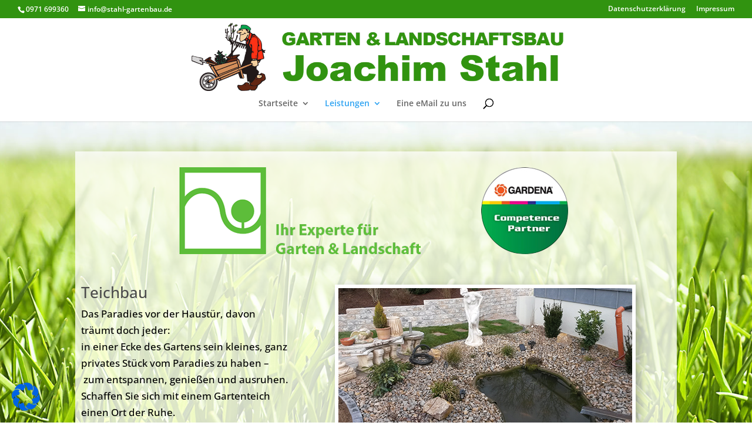

--- FILE ---
content_type: text/css
request_url: https://stahl-gartenbau.de/wp-content/et-cache/261/et-core-unified-deferred-261.min.css?ver=1734106455
body_size: 96
content:
div.et_pb_section.et_pb_section_0{background-image:url(https://stahl-gartenbau.de/wp-content/uploads/2020/02/HG_Wiese_8992674.jpg)!important}.et_pb_row_0,.et_pb_row_1{background-color:rgba(255,255,255,0.77)}.et_pb_image_0{text-align:center}.et_pb_text_0{padding-right:10px!important;padding-left:10px!important}.et_pb_image_1 .et_pb_image_wrap{border-width:6px;border-color:#ffffff;box-shadow:6px 6px 18px 0px rgba(0,0,0,0.3)}.et_pb_image_1{padding-right:10px;padding-left:10px;text-align:left;margin-left:0}@media only screen and (max-width:980px){.et_pb_image_0 .et_pb_image_wrap img,.et_pb_image_1 .et_pb_image_wrap img{width:auto}}@media only screen and (max-width:767px){.et_pb_image_0 .et_pb_image_wrap img,.et_pb_image_1 .et_pb_image_wrap img{width:auto}}

--- FILE ---
content_type: text/css
request_url: https://stahl-gartenbau.de/wp-content/uploads/gfonts_local/gfonts_local.css?ver=dee4c7baca3639fd76f75200b10ac546
body_size: 1494
content:
@font-face { font-family: "Open Sans";font-style: normal;font-weight: 300;font-display: swap;
						src: url("https://stahl-gartenbau.de/wp-content/uploads/gfonts_local/Open_Sans/Open_Sans_300.eot"); /* IE9 Compat Modes */
						src: url("https://stahl-gartenbau.de/wp-content/uploads/gfonts_local/Open_Sans/Open_Sans_300.eot?#iefix") format("embedded-opentype"), /* IE6-IE8 */
							 url("https://stahl-gartenbau.de/wp-content/uploads/gfonts_local/Open_Sans/Open_Sans_300.woff2") format("woff2"), /* Super Modern Browsers */
							 url("https://stahl-gartenbau.de/wp-content/uploads/gfonts_local/Open_Sans/Open_Sans_300.woff") format("woff"), /* Pretty Modern Browsers */
							 url("https://stahl-gartenbau.de/wp-content/uploads/gfonts_local/Open_Sans/Open_Sans_300.ttf")  format("truetype"), /* Safari, Android, iOS */
						 url("https://stahl-gartenbau.de/wp-content/uploads/gfonts_local/Open_Sans/Open_Sans_300.svg#svgFontName") format("svg"); /* Legacy iOS */ }
@font-face { font-family: "Open Sans";font-style: italic;font-weight: 300;font-display: swap;
						src: url("https://stahl-gartenbau.de/wp-content/uploads/gfonts_local/Open_Sans/Open_Sans_300italic.eot"); /* IE9 Compat Modes */
						src: url("https://stahl-gartenbau.de/wp-content/uploads/gfonts_local/Open_Sans/Open_Sans_300italic.eot?#iefix") format("embedded-opentype"), /* IE6-IE8 */
							 url("https://stahl-gartenbau.de/wp-content/uploads/gfonts_local/Open_Sans/Open_Sans_300italic.woff2") format("woff2"), /* Super Modern Browsers */
							 url("https://stahl-gartenbau.de/wp-content/uploads/gfonts_local/Open_Sans/Open_Sans_300italic.woff") format("woff"), /* Pretty Modern Browsers */
							 url("https://stahl-gartenbau.de/wp-content/uploads/gfonts_local/Open_Sans/Open_Sans_300italic.ttf")  format("truetype"), /* Safari, Android, iOS */
						 url("https://stahl-gartenbau.de/wp-content/uploads/gfonts_local/Open_Sans/Open_Sans_300italic.svg#svgFontName") format("svg"); /* Legacy iOS */ }
@font-face { font-family: "Open Sans";font-style: normal;font-weight: 500;font-display: swap;
						src: url("https://stahl-gartenbau.de/wp-content/uploads/gfonts_local/Open_Sans/Open_Sans_500.eot"); /* IE9 Compat Modes */
						src: url("https://stahl-gartenbau.de/wp-content/uploads/gfonts_local/Open_Sans/Open_Sans_500.eot?#iefix") format("embedded-opentype"), /* IE6-IE8 */
							 url("https://stahl-gartenbau.de/wp-content/uploads/gfonts_local/Open_Sans/Open_Sans_500.woff2") format("woff2"), /* Super Modern Browsers */
							 url("https://stahl-gartenbau.de/wp-content/uploads/gfonts_local/Open_Sans/Open_Sans_500.woff") format("woff"), /* Pretty Modern Browsers */
							 url("https://stahl-gartenbau.de/wp-content/uploads/gfonts_local/Open_Sans/Open_Sans_500.ttf")  format("truetype"), /* Safari, Android, iOS */
						 url("https://stahl-gartenbau.de/wp-content/uploads/gfonts_local/Open_Sans/Open_Sans_500.svg#svgFontName") format("svg"); /* Legacy iOS */ }
@font-face { font-family: "Open Sans";font-style: italic;font-weight: 500;font-display: swap;
						src: url("https://stahl-gartenbau.de/wp-content/uploads/gfonts_local/Open_Sans/Open_Sans_500italic.eot"); /* IE9 Compat Modes */
						src: url("https://stahl-gartenbau.de/wp-content/uploads/gfonts_local/Open_Sans/Open_Sans_500italic.eot?#iefix") format("embedded-opentype"), /* IE6-IE8 */
							 url("https://stahl-gartenbau.de/wp-content/uploads/gfonts_local/Open_Sans/Open_Sans_500italic.woff2") format("woff2"), /* Super Modern Browsers */
							 url("https://stahl-gartenbau.de/wp-content/uploads/gfonts_local/Open_Sans/Open_Sans_500italic.woff") format("woff"), /* Pretty Modern Browsers */
							 url("https://stahl-gartenbau.de/wp-content/uploads/gfonts_local/Open_Sans/Open_Sans_500italic.ttf")  format("truetype"), /* Safari, Android, iOS */
						 url("https://stahl-gartenbau.de/wp-content/uploads/gfonts_local/Open_Sans/Open_Sans_500italic.svg#svgFontName") format("svg"); /* Legacy iOS */ }
@font-face { font-family: "Open Sans";font-style: normal;font-weight: 600;font-display: swap;
						src: url("https://stahl-gartenbau.de/wp-content/uploads/gfonts_local/Open_Sans/Open_Sans_600.eot"); /* IE9 Compat Modes */
						src: url("https://stahl-gartenbau.de/wp-content/uploads/gfonts_local/Open_Sans/Open_Sans_600.eot?#iefix") format("embedded-opentype"), /* IE6-IE8 */
							 url("https://stahl-gartenbau.de/wp-content/uploads/gfonts_local/Open_Sans/Open_Sans_600.woff2") format("woff2"), /* Super Modern Browsers */
							 url("https://stahl-gartenbau.de/wp-content/uploads/gfonts_local/Open_Sans/Open_Sans_600.woff") format("woff"), /* Pretty Modern Browsers */
							 url("https://stahl-gartenbau.de/wp-content/uploads/gfonts_local/Open_Sans/Open_Sans_600.ttf")  format("truetype"), /* Safari, Android, iOS */
						 url("https://stahl-gartenbau.de/wp-content/uploads/gfonts_local/Open_Sans/Open_Sans_600.svg#svgFontName") format("svg"); /* Legacy iOS */ }
@font-face { font-family: "Open Sans";font-style: italic;font-weight: 600;font-display: swap;
						src: url("https://stahl-gartenbau.de/wp-content/uploads/gfonts_local/Open_Sans/Open_Sans_600italic.eot"); /* IE9 Compat Modes */
						src: url("https://stahl-gartenbau.de/wp-content/uploads/gfonts_local/Open_Sans/Open_Sans_600italic.eot?#iefix") format("embedded-opentype"), /* IE6-IE8 */
							 url("https://stahl-gartenbau.de/wp-content/uploads/gfonts_local/Open_Sans/Open_Sans_600italic.woff2") format("woff2"), /* Super Modern Browsers */
							 url("https://stahl-gartenbau.de/wp-content/uploads/gfonts_local/Open_Sans/Open_Sans_600italic.woff") format("woff"), /* Pretty Modern Browsers */
							 url("https://stahl-gartenbau.de/wp-content/uploads/gfonts_local/Open_Sans/Open_Sans_600italic.ttf")  format("truetype"), /* Safari, Android, iOS */
						 url("https://stahl-gartenbau.de/wp-content/uploads/gfonts_local/Open_Sans/Open_Sans_600italic.svg#svgFontName") format("svg"); /* Legacy iOS */ }
@font-face { font-family: "Open Sans";font-style: normal;font-weight: 700;font-display: swap;
						src: url("https://stahl-gartenbau.de/wp-content/uploads/gfonts_local/Open_Sans/Open_Sans_700.eot"); /* IE9 Compat Modes */
						src: url("https://stahl-gartenbau.de/wp-content/uploads/gfonts_local/Open_Sans/Open_Sans_700.eot?#iefix") format("embedded-opentype"), /* IE6-IE8 */
							 url("https://stahl-gartenbau.de/wp-content/uploads/gfonts_local/Open_Sans/Open_Sans_700.woff2") format("woff2"), /* Super Modern Browsers */
							 url("https://stahl-gartenbau.de/wp-content/uploads/gfonts_local/Open_Sans/Open_Sans_700.woff") format("woff"), /* Pretty Modern Browsers */
							 url("https://stahl-gartenbau.de/wp-content/uploads/gfonts_local/Open_Sans/Open_Sans_700.ttf")  format("truetype"), /* Safari, Android, iOS */
						 url("https://stahl-gartenbau.de/wp-content/uploads/gfonts_local/Open_Sans/Open_Sans_700.svg#svgFontName") format("svg"); /* Legacy iOS */ }
@font-face { font-family: "Open Sans";font-style: italic;font-weight: 700;font-display: swap;
						src: url("https://stahl-gartenbau.de/wp-content/uploads/gfonts_local/Open_Sans/Open_Sans_700italic.eot"); /* IE9 Compat Modes */
						src: url("https://stahl-gartenbau.de/wp-content/uploads/gfonts_local/Open_Sans/Open_Sans_700italic.eot?#iefix") format("embedded-opentype"), /* IE6-IE8 */
							 url("https://stahl-gartenbau.de/wp-content/uploads/gfonts_local/Open_Sans/Open_Sans_700italic.woff2") format("woff2"), /* Super Modern Browsers */
							 url("https://stahl-gartenbau.de/wp-content/uploads/gfonts_local/Open_Sans/Open_Sans_700italic.woff") format("woff"), /* Pretty Modern Browsers */
							 url("https://stahl-gartenbau.de/wp-content/uploads/gfonts_local/Open_Sans/Open_Sans_700italic.ttf")  format("truetype"), /* Safari, Android, iOS */
						 url("https://stahl-gartenbau.de/wp-content/uploads/gfonts_local/Open_Sans/Open_Sans_700italic.svg#svgFontName") format("svg"); /* Legacy iOS */ }
@font-face { font-family: "Open Sans";font-style: normal;font-weight: 800;font-display: swap;
						src: url("https://stahl-gartenbau.de/wp-content/uploads/gfonts_local/Open_Sans/Open_Sans_800.eot"); /* IE9 Compat Modes */
						src: url("https://stahl-gartenbau.de/wp-content/uploads/gfonts_local/Open_Sans/Open_Sans_800.eot?#iefix") format("embedded-opentype"), /* IE6-IE8 */
							 url("https://stahl-gartenbau.de/wp-content/uploads/gfonts_local/Open_Sans/Open_Sans_800.woff2") format("woff2"), /* Super Modern Browsers */
							 url("https://stahl-gartenbau.de/wp-content/uploads/gfonts_local/Open_Sans/Open_Sans_800.woff") format("woff"), /* Pretty Modern Browsers */
							 url("https://stahl-gartenbau.de/wp-content/uploads/gfonts_local/Open_Sans/Open_Sans_800.ttf")  format("truetype"), /* Safari, Android, iOS */
						 url("https://stahl-gartenbau.de/wp-content/uploads/gfonts_local/Open_Sans/Open_Sans_800.svg#svgFontName") format("svg"); /* Legacy iOS */ }
@font-face { font-family: "Open Sans";font-style: italic;font-weight: 800;font-display: swap;
						src: url("https://stahl-gartenbau.de/wp-content/uploads/gfonts_local/Open_Sans/Open_Sans_800italic.eot"); /* IE9 Compat Modes */
						src: url("https://stahl-gartenbau.de/wp-content/uploads/gfonts_local/Open_Sans/Open_Sans_800italic.eot?#iefix") format("embedded-opentype"), /* IE6-IE8 */
							 url("https://stahl-gartenbau.de/wp-content/uploads/gfonts_local/Open_Sans/Open_Sans_800italic.woff2") format("woff2"), /* Super Modern Browsers */
							 url("https://stahl-gartenbau.de/wp-content/uploads/gfonts_local/Open_Sans/Open_Sans_800italic.woff") format("woff"), /* Pretty Modern Browsers */
							 url("https://stahl-gartenbau.de/wp-content/uploads/gfonts_local/Open_Sans/Open_Sans_800italic.ttf")  format("truetype"), /* Safari, Android, iOS */
						 url("https://stahl-gartenbau.de/wp-content/uploads/gfonts_local/Open_Sans/Open_Sans_800italic.svg#svgFontName") format("svg"); /* Legacy iOS */ }
@font-face { font-family: "Open Sans";font-style: italic;font-weight: 400;font-display: swap;
						src: url("https://stahl-gartenbau.de/wp-content/uploads/gfonts_local/Open_Sans/Open_Sans_italic.eot"); /* IE9 Compat Modes */
						src: url("https://stahl-gartenbau.de/wp-content/uploads/gfonts_local/Open_Sans/Open_Sans_italic.eot?#iefix") format("embedded-opentype"), /* IE6-IE8 */
							 url("https://stahl-gartenbau.de/wp-content/uploads/gfonts_local/Open_Sans/Open_Sans_italic.woff2") format("woff2"), /* Super Modern Browsers */
							 url("https://stahl-gartenbau.de/wp-content/uploads/gfonts_local/Open_Sans/Open_Sans_italic.woff") format("woff"), /* Pretty Modern Browsers */
							 url("https://stahl-gartenbau.de/wp-content/uploads/gfonts_local/Open_Sans/Open_Sans_italic.ttf")  format("truetype"), /* Safari, Android, iOS */
						 url("https://stahl-gartenbau.de/wp-content/uploads/gfonts_local/Open_Sans/Open_Sans_italic.svg#svgFontName") format("svg"); /* Legacy iOS */ }
@font-face { font-family: "Open Sans";font-style: regular;font-weight: 400;font-display: swap;
						src: url("https://stahl-gartenbau.de/wp-content/uploads/gfonts_local/Open_Sans/Open_Sans_regular.eot"); /* IE9 Compat Modes */
						src: url("https://stahl-gartenbau.de/wp-content/uploads/gfonts_local/Open_Sans/Open_Sans_regular.eot?#iefix") format("embedded-opentype"), /* IE6-IE8 */
							 url("https://stahl-gartenbau.de/wp-content/uploads/gfonts_local/Open_Sans/Open_Sans_regular.woff2") format("woff2"), /* Super Modern Browsers */
							 url("https://stahl-gartenbau.de/wp-content/uploads/gfonts_local/Open_Sans/Open_Sans_regular.woff") format("woff"), /* Pretty Modern Browsers */
							 url("https://stahl-gartenbau.de/wp-content/uploads/gfonts_local/Open_Sans/Open_Sans_regular.ttf")  format("truetype"), /* Safari, Android, iOS */
						 url("https://stahl-gartenbau.de/wp-content/uploads/gfonts_local/Open_Sans/Open_Sans_regular.svg#svgFontName") format("svg"); /* Legacy iOS */ }
@font-face { font-family: "Roboto";font-style: normal;font-weight: 400;font-display: swap;
						src: url("https://stahl-gartenbau.de/wp-content/uploads/gfonts_local/Roboto/Roboto_100.eot"); /* IE9 Compat Modes */
						src: url("https://stahl-gartenbau.de/wp-content/uploads/gfonts_local/Roboto/Roboto_100.eot?#iefix") format("embedded-opentype"), /* IE6-IE8 */
							 url("https://stahl-gartenbau.de/wp-content/uploads/gfonts_local/Roboto/Roboto_100.woff2") format("woff2"), /* Super Modern Browsers */
							 url("https://stahl-gartenbau.de/wp-content/uploads/gfonts_local/Roboto/Roboto_100.woff") format("woff"), /* Pretty Modern Browsers */
							 url("https://stahl-gartenbau.de/wp-content/uploads/gfonts_local/Roboto/Roboto_100.ttf")  format("truetype"), /* Safari, Android, iOS */
						 url("https://stahl-gartenbau.de/wp-content/uploads/gfonts_local/Roboto/Roboto_100.svg#svgFontName") format("svg"); /* Legacy iOS */ }
@font-face { font-family: "Roboto";font-style: italic;font-weight: 400;font-display: swap;
						src: url("https://stahl-gartenbau.de/wp-content/uploads/gfonts_local/Roboto/Roboto_100italic.eot"); /* IE9 Compat Modes */
						src: url("https://stahl-gartenbau.de/wp-content/uploads/gfonts_local/Roboto/Roboto_100italic.eot?#iefix") format("embedded-opentype"), /* IE6-IE8 */
							 url("https://stahl-gartenbau.de/wp-content/uploads/gfonts_local/Roboto/Roboto_100italic.woff2") format("woff2"), /* Super Modern Browsers */
							 url("https://stahl-gartenbau.de/wp-content/uploads/gfonts_local/Roboto/Roboto_100italic.woff") format("woff"), /* Pretty Modern Browsers */
							 url("https://stahl-gartenbau.de/wp-content/uploads/gfonts_local/Roboto/Roboto_100italic.ttf")  format("truetype"), /* Safari, Android, iOS */
						 url("https://stahl-gartenbau.de/wp-content/uploads/gfonts_local/Roboto/Roboto_100italic.svg#svgFontName") format("svg"); /* Legacy iOS */ }
@font-face { font-family: "Roboto";font-style: normal;font-weight: 300;font-display: swap;
						src: url("https://stahl-gartenbau.de/wp-content/uploads/gfonts_local/Roboto/Roboto_300.eot"); /* IE9 Compat Modes */
						src: url("https://stahl-gartenbau.de/wp-content/uploads/gfonts_local/Roboto/Roboto_300.eot?#iefix") format("embedded-opentype"), /* IE6-IE8 */
							 url("https://stahl-gartenbau.de/wp-content/uploads/gfonts_local/Roboto/Roboto_300.woff2") format("woff2"), /* Super Modern Browsers */
							 url("https://stahl-gartenbau.de/wp-content/uploads/gfonts_local/Roboto/Roboto_300.woff") format("woff"), /* Pretty Modern Browsers */
							 url("https://stahl-gartenbau.de/wp-content/uploads/gfonts_local/Roboto/Roboto_300.ttf")  format("truetype"), /* Safari, Android, iOS */
						 url("https://stahl-gartenbau.de/wp-content/uploads/gfonts_local/Roboto/Roboto_300.svg#svgFontName") format("svg"); /* Legacy iOS */ }
@font-face { font-family: "Roboto";font-style: italic;font-weight: 300;font-display: swap;
						src: url("https://stahl-gartenbau.de/wp-content/uploads/gfonts_local/Roboto/Roboto_300italic.eot"); /* IE9 Compat Modes */
						src: url("https://stahl-gartenbau.de/wp-content/uploads/gfonts_local/Roboto/Roboto_300italic.eot?#iefix") format("embedded-opentype"), /* IE6-IE8 */
							 url("https://stahl-gartenbau.de/wp-content/uploads/gfonts_local/Roboto/Roboto_300italic.woff2") format("woff2"), /* Super Modern Browsers */
							 url("https://stahl-gartenbau.de/wp-content/uploads/gfonts_local/Roboto/Roboto_300italic.woff") format("woff"), /* Pretty Modern Browsers */
							 url("https://stahl-gartenbau.de/wp-content/uploads/gfonts_local/Roboto/Roboto_300italic.ttf")  format("truetype"), /* Safari, Android, iOS */
						 url("https://stahl-gartenbau.de/wp-content/uploads/gfonts_local/Roboto/Roboto_300italic.svg#svgFontName") format("svg"); /* Legacy iOS */ }
@font-face { font-family: "Roboto";font-style: normal;font-weight: 500;font-display: swap;
						src: url("https://stahl-gartenbau.de/wp-content/uploads/gfonts_local/Roboto/Roboto_500.eot"); /* IE9 Compat Modes */
						src: url("https://stahl-gartenbau.de/wp-content/uploads/gfonts_local/Roboto/Roboto_500.eot?#iefix") format("embedded-opentype"), /* IE6-IE8 */
							 url("https://stahl-gartenbau.de/wp-content/uploads/gfonts_local/Roboto/Roboto_500.woff2") format("woff2"), /* Super Modern Browsers */
							 url("https://stahl-gartenbau.de/wp-content/uploads/gfonts_local/Roboto/Roboto_500.woff") format("woff"), /* Pretty Modern Browsers */
							 url("https://stahl-gartenbau.de/wp-content/uploads/gfonts_local/Roboto/Roboto_500.ttf")  format("truetype"), /* Safari, Android, iOS */
						 url("https://stahl-gartenbau.de/wp-content/uploads/gfonts_local/Roboto/Roboto_500.svg#svgFontName") format("svg"); /* Legacy iOS */ }
@font-face { font-family: "Roboto";font-style: italic;font-weight: 500;font-display: swap;
						src: url("https://stahl-gartenbau.de/wp-content/uploads/gfonts_local/Roboto/Roboto_500italic.eot"); /* IE9 Compat Modes */
						src: url("https://stahl-gartenbau.de/wp-content/uploads/gfonts_local/Roboto/Roboto_500italic.eot?#iefix") format("embedded-opentype"), /* IE6-IE8 */
							 url("https://stahl-gartenbau.de/wp-content/uploads/gfonts_local/Roboto/Roboto_500italic.woff2") format("woff2"), /* Super Modern Browsers */
							 url("https://stahl-gartenbau.de/wp-content/uploads/gfonts_local/Roboto/Roboto_500italic.woff") format("woff"), /* Pretty Modern Browsers */
							 url("https://stahl-gartenbau.de/wp-content/uploads/gfonts_local/Roboto/Roboto_500italic.ttf")  format("truetype"), /* Safari, Android, iOS */
						 url("https://stahl-gartenbau.de/wp-content/uploads/gfonts_local/Roboto/Roboto_500italic.svg#svgFontName") format("svg"); /* Legacy iOS */ }
@font-face { font-family: "Roboto";font-style: normal;font-weight: 700;font-display: swap;
						src: url("https://stahl-gartenbau.de/wp-content/uploads/gfonts_local/Roboto/Roboto_700.eot"); /* IE9 Compat Modes */
						src: url("https://stahl-gartenbau.de/wp-content/uploads/gfonts_local/Roboto/Roboto_700.eot?#iefix") format("embedded-opentype"), /* IE6-IE8 */
							 url("https://stahl-gartenbau.de/wp-content/uploads/gfonts_local/Roboto/Roboto_700.woff2") format("woff2"), /* Super Modern Browsers */
							 url("https://stahl-gartenbau.de/wp-content/uploads/gfonts_local/Roboto/Roboto_700.woff") format("woff"), /* Pretty Modern Browsers */
							 url("https://stahl-gartenbau.de/wp-content/uploads/gfonts_local/Roboto/Roboto_700.ttf")  format("truetype"), /* Safari, Android, iOS */
						 url("https://stahl-gartenbau.de/wp-content/uploads/gfonts_local/Roboto/Roboto_700.svg#svgFontName") format("svg"); /* Legacy iOS */ }
@font-face { font-family: "Roboto";font-style: italic;font-weight: 700;font-display: swap;
						src: url("https://stahl-gartenbau.de/wp-content/uploads/gfonts_local/Roboto/Roboto_700italic.eot"); /* IE9 Compat Modes */
						src: url("https://stahl-gartenbau.de/wp-content/uploads/gfonts_local/Roboto/Roboto_700italic.eot?#iefix") format("embedded-opentype"), /* IE6-IE8 */
							 url("https://stahl-gartenbau.de/wp-content/uploads/gfonts_local/Roboto/Roboto_700italic.woff2") format("woff2"), /* Super Modern Browsers */
							 url("https://stahl-gartenbau.de/wp-content/uploads/gfonts_local/Roboto/Roboto_700italic.woff") format("woff"), /* Pretty Modern Browsers */
							 url("https://stahl-gartenbau.de/wp-content/uploads/gfonts_local/Roboto/Roboto_700italic.ttf")  format("truetype"), /* Safari, Android, iOS */
						 url("https://stahl-gartenbau.de/wp-content/uploads/gfonts_local/Roboto/Roboto_700italic.svg#svgFontName") format("svg"); /* Legacy iOS */ }
@font-face { font-family: "Roboto";font-style: normal;font-weight: 900;font-display: swap;
						src: url("https://stahl-gartenbau.de/wp-content/uploads/gfonts_local/Roboto/Roboto_900.eot"); /* IE9 Compat Modes */
						src: url("https://stahl-gartenbau.de/wp-content/uploads/gfonts_local/Roboto/Roboto_900.eot?#iefix") format("embedded-opentype"), /* IE6-IE8 */
							 url("https://stahl-gartenbau.de/wp-content/uploads/gfonts_local/Roboto/Roboto_900.woff2") format("woff2"), /* Super Modern Browsers */
							 url("https://stahl-gartenbau.de/wp-content/uploads/gfonts_local/Roboto/Roboto_900.woff") format("woff"), /* Pretty Modern Browsers */
							 url("https://stahl-gartenbau.de/wp-content/uploads/gfonts_local/Roboto/Roboto_900.ttf")  format("truetype"), /* Safari, Android, iOS */
						 url("https://stahl-gartenbau.de/wp-content/uploads/gfonts_local/Roboto/Roboto_900.svg#svgFontName") format("svg"); /* Legacy iOS */ }
@font-face { font-family: "Roboto";font-style: italic;font-weight: 900;font-display: swap;
						src: url("https://stahl-gartenbau.de/wp-content/uploads/gfonts_local/Roboto/Roboto_900italic.eot"); /* IE9 Compat Modes */
						src: url("https://stahl-gartenbau.de/wp-content/uploads/gfonts_local/Roboto/Roboto_900italic.eot?#iefix") format("embedded-opentype"), /* IE6-IE8 */
							 url("https://stahl-gartenbau.de/wp-content/uploads/gfonts_local/Roboto/Roboto_900italic.woff2") format("woff2"), /* Super Modern Browsers */
							 url("https://stahl-gartenbau.de/wp-content/uploads/gfonts_local/Roboto/Roboto_900italic.woff") format("woff"), /* Pretty Modern Browsers */
							 url("https://stahl-gartenbau.de/wp-content/uploads/gfonts_local/Roboto/Roboto_900italic.ttf")  format("truetype"), /* Safari, Android, iOS */
						 url("https://stahl-gartenbau.de/wp-content/uploads/gfonts_local/Roboto/Roboto_900italic.svg#svgFontName") format("svg"); /* Legacy iOS */ }
@font-face { font-family: "Roboto";font-style: italic;font-weight: 400;font-display: swap;
						src: url("https://stahl-gartenbau.de/wp-content/uploads/gfonts_local/Roboto/Roboto_italic.eot"); /* IE9 Compat Modes */
						src: url("https://stahl-gartenbau.de/wp-content/uploads/gfonts_local/Roboto/Roboto_italic.eot?#iefix") format("embedded-opentype"), /* IE6-IE8 */
							 url("https://stahl-gartenbau.de/wp-content/uploads/gfonts_local/Roboto/Roboto_italic.woff2") format("woff2"), /* Super Modern Browsers */
							 url("https://stahl-gartenbau.de/wp-content/uploads/gfonts_local/Roboto/Roboto_italic.woff") format("woff"), /* Pretty Modern Browsers */
							 url("https://stahl-gartenbau.de/wp-content/uploads/gfonts_local/Roboto/Roboto_italic.ttf")  format("truetype"), /* Safari, Android, iOS */
						 url("https://stahl-gartenbau.de/wp-content/uploads/gfonts_local/Roboto/Roboto_italic.svg#svgFontName") format("svg"); /* Legacy iOS */ }
@font-face { font-family: "Roboto";font-style: regular;font-weight: 400;font-display: swap;
						src: url("https://stahl-gartenbau.de/wp-content/uploads/gfonts_local/Roboto/Roboto_regular.eot"); /* IE9 Compat Modes */
						src: url("https://stahl-gartenbau.de/wp-content/uploads/gfonts_local/Roboto/Roboto_regular.eot?#iefix") format("embedded-opentype"), /* IE6-IE8 */
							 url("https://stahl-gartenbau.de/wp-content/uploads/gfonts_local/Roboto/Roboto_regular.woff2") format("woff2"), /* Super Modern Browsers */
							 url("https://stahl-gartenbau.de/wp-content/uploads/gfonts_local/Roboto/Roboto_regular.woff") format("woff"), /* Pretty Modern Browsers */
							 url("https://stahl-gartenbau.de/wp-content/uploads/gfonts_local/Roboto/Roboto_regular.ttf")  format("truetype"), /* Safari, Android, iOS */
						 url("https://stahl-gartenbau.de/wp-content/uploads/gfonts_local/Roboto/Roboto_regular.svg#svgFontName") format("svg"); /* Legacy iOS */ }
@font-face { font-family: "Roboto Condensed";font-style: normal;font-weight: 300;font-display: swap;
						src: url("https://stahl-gartenbau.de/wp-content/uploads/gfonts_local/Roboto_Condensed/Roboto_Condensed_300.eot"); /* IE9 Compat Modes */
						src: url("https://stahl-gartenbau.de/wp-content/uploads/gfonts_local/Roboto_Condensed/Roboto_Condensed_300.eot?#iefix") format("embedded-opentype"), /* IE6-IE8 */
							 url("https://stahl-gartenbau.de/wp-content/uploads/gfonts_local/Roboto_Condensed/Roboto_Condensed_300.woff2") format("woff2"), /* Super Modern Browsers */
							 url("https://stahl-gartenbau.de/wp-content/uploads/gfonts_local/Roboto_Condensed/Roboto_Condensed_300.woff") format("woff"), /* Pretty Modern Browsers */
							 url("https://stahl-gartenbau.de/wp-content/uploads/gfonts_local/Roboto_Condensed/Roboto_Condensed_300.ttf")  format("truetype"), /* Safari, Android, iOS */
						 url("https://stahl-gartenbau.de/wp-content/uploads/gfonts_local/Roboto_Condensed/Roboto_Condensed_300.svg#svgFontName") format("svg"); /* Legacy iOS */ }
@font-face { font-family: "Roboto Condensed";font-style: italic;font-weight: 300;font-display: swap;
						src: url("https://stahl-gartenbau.de/wp-content/uploads/gfonts_local/Roboto_Condensed/Roboto_Condensed_300italic.eot"); /* IE9 Compat Modes */
						src: url("https://stahl-gartenbau.de/wp-content/uploads/gfonts_local/Roboto_Condensed/Roboto_Condensed_300italic.eot?#iefix") format("embedded-opentype"), /* IE6-IE8 */
							 url("https://stahl-gartenbau.de/wp-content/uploads/gfonts_local/Roboto_Condensed/Roboto_Condensed_300italic.woff2") format("woff2"), /* Super Modern Browsers */
							 url("https://stahl-gartenbau.de/wp-content/uploads/gfonts_local/Roboto_Condensed/Roboto_Condensed_300italic.woff") format("woff"), /* Pretty Modern Browsers */
							 url("https://stahl-gartenbau.de/wp-content/uploads/gfonts_local/Roboto_Condensed/Roboto_Condensed_300italic.ttf")  format("truetype"), /* Safari, Android, iOS */
						 url("https://stahl-gartenbau.de/wp-content/uploads/gfonts_local/Roboto_Condensed/Roboto_Condensed_300italic.svg#svgFontName") format("svg"); /* Legacy iOS */ }
@font-face { font-family: "Roboto Condensed";font-style: normal;font-weight: 700;font-display: swap;
						src: url("https://stahl-gartenbau.de/wp-content/uploads/gfonts_local/Roboto_Condensed/Roboto_Condensed_700.eot"); /* IE9 Compat Modes */
						src: url("https://stahl-gartenbau.de/wp-content/uploads/gfonts_local/Roboto_Condensed/Roboto_Condensed_700.eot?#iefix") format("embedded-opentype"), /* IE6-IE8 */
							 url("https://stahl-gartenbau.de/wp-content/uploads/gfonts_local/Roboto_Condensed/Roboto_Condensed_700.woff2") format("woff2"), /* Super Modern Browsers */
							 url("https://stahl-gartenbau.de/wp-content/uploads/gfonts_local/Roboto_Condensed/Roboto_Condensed_700.woff") format("woff"), /* Pretty Modern Browsers */
							 url("https://stahl-gartenbau.de/wp-content/uploads/gfonts_local/Roboto_Condensed/Roboto_Condensed_700.ttf")  format("truetype"), /* Safari, Android, iOS */
						 url("https://stahl-gartenbau.de/wp-content/uploads/gfonts_local/Roboto_Condensed/Roboto_Condensed_700.svg#svgFontName") format("svg"); /* Legacy iOS */ }
@font-face { font-family: "Roboto Condensed";font-style: italic;font-weight: 700;font-display: swap;
						src: url("https://stahl-gartenbau.de/wp-content/uploads/gfonts_local/Roboto_Condensed/Roboto_Condensed_700italic.eot"); /* IE9 Compat Modes */
						src: url("https://stahl-gartenbau.de/wp-content/uploads/gfonts_local/Roboto_Condensed/Roboto_Condensed_700italic.eot?#iefix") format("embedded-opentype"), /* IE6-IE8 */
							 url("https://stahl-gartenbau.de/wp-content/uploads/gfonts_local/Roboto_Condensed/Roboto_Condensed_700italic.woff2") format("woff2"), /* Super Modern Browsers */
							 url("https://stahl-gartenbau.de/wp-content/uploads/gfonts_local/Roboto_Condensed/Roboto_Condensed_700italic.woff") format("woff"), /* Pretty Modern Browsers */
							 url("https://stahl-gartenbau.de/wp-content/uploads/gfonts_local/Roboto_Condensed/Roboto_Condensed_700italic.ttf")  format("truetype"), /* Safari, Android, iOS */
						 url("https://stahl-gartenbau.de/wp-content/uploads/gfonts_local/Roboto_Condensed/Roboto_Condensed_700italic.svg#svgFontName") format("svg"); /* Legacy iOS */ }
@font-face { font-family: "Roboto Condensed";font-style: italic;font-weight: 400;font-display: swap;
						src: url("https://stahl-gartenbau.de/wp-content/uploads/gfonts_local/Roboto_Condensed/Roboto_Condensed_italic.eot"); /* IE9 Compat Modes */
						src: url("https://stahl-gartenbau.de/wp-content/uploads/gfonts_local/Roboto_Condensed/Roboto_Condensed_italic.eot?#iefix") format("embedded-opentype"), /* IE6-IE8 */
							 url("https://stahl-gartenbau.de/wp-content/uploads/gfonts_local/Roboto_Condensed/Roboto_Condensed_italic.woff2") format("woff2"), /* Super Modern Browsers */
							 url("https://stahl-gartenbau.de/wp-content/uploads/gfonts_local/Roboto_Condensed/Roboto_Condensed_italic.woff") format("woff"), /* Pretty Modern Browsers */
							 url("https://stahl-gartenbau.de/wp-content/uploads/gfonts_local/Roboto_Condensed/Roboto_Condensed_italic.ttf")  format("truetype"), /* Safari, Android, iOS */
						 url("https://stahl-gartenbau.de/wp-content/uploads/gfonts_local/Roboto_Condensed/Roboto_Condensed_italic.svg#svgFontName") format("svg"); /* Legacy iOS */ }
@font-face { font-family: "Roboto Condensed";font-style: regular;font-weight: 400;font-display: swap;
						src: url("https://stahl-gartenbau.de/wp-content/uploads/gfonts_local/Roboto_Condensed/Roboto_Condensed_regular.eot"); /* IE9 Compat Modes */
						src: url("https://stahl-gartenbau.de/wp-content/uploads/gfonts_local/Roboto_Condensed/Roboto_Condensed_regular.eot?#iefix") format("embedded-opentype"), /* IE6-IE8 */
							 url("https://stahl-gartenbau.de/wp-content/uploads/gfonts_local/Roboto_Condensed/Roboto_Condensed_regular.woff2") format("woff2"), /* Super Modern Browsers */
							 url("https://stahl-gartenbau.de/wp-content/uploads/gfonts_local/Roboto_Condensed/Roboto_Condensed_regular.woff") format("woff"), /* Pretty Modern Browsers */
							 url("https://stahl-gartenbau.de/wp-content/uploads/gfonts_local/Roboto_Condensed/Roboto_Condensed_regular.ttf")  format("truetype"), /* Safari, Android, iOS */
						 url("https://stahl-gartenbau.de/wp-content/uploads/gfonts_local/Roboto_Condensed/Roboto_Condensed_regular.svg#svgFontName") format("svg"); /* Legacy iOS */ }
@font-face { font-family: "Roboto Mono";font-style: normal;font-weight: 400;font-display: swap;
						src: url("https://stahl-gartenbau.de/wp-content/uploads/gfonts_local/Roboto_Mono/Roboto_Mono_100.eot"); /* IE9 Compat Modes */
						src: url("https://stahl-gartenbau.de/wp-content/uploads/gfonts_local/Roboto_Mono/Roboto_Mono_100.eot?#iefix") format("embedded-opentype"), /* IE6-IE8 */
							 url("https://stahl-gartenbau.de/wp-content/uploads/gfonts_local/Roboto_Mono/Roboto_Mono_100.woff2") format("woff2"), /* Super Modern Browsers */
							 url("https://stahl-gartenbau.de/wp-content/uploads/gfonts_local/Roboto_Mono/Roboto_Mono_100.woff") format("woff"), /* Pretty Modern Browsers */
							 url("https://stahl-gartenbau.de/wp-content/uploads/gfonts_local/Roboto_Mono/Roboto_Mono_100.ttf")  format("truetype"), /* Safari, Android, iOS */
						 url("https://stahl-gartenbau.de/wp-content/uploads/gfonts_local/Roboto_Mono/Roboto_Mono_100.svg#svgFontName") format("svg"); /* Legacy iOS */ }
@font-face { font-family: "Roboto Mono";font-style: italic;font-weight: 400;font-display: swap;
						src: url("https://stahl-gartenbau.de/wp-content/uploads/gfonts_local/Roboto_Mono/Roboto_Mono_100italic.eot"); /* IE9 Compat Modes */
						src: url("https://stahl-gartenbau.de/wp-content/uploads/gfonts_local/Roboto_Mono/Roboto_Mono_100italic.eot?#iefix") format("embedded-opentype"), /* IE6-IE8 */
							 url("https://stahl-gartenbau.de/wp-content/uploads/gfonts_local/Roboto_Mono/Roboto_Mono_100italic.woff2") format("woff2"), /* Super Modern Browsers */
							 url("https://stahl-gartenbau.de/wp-content/uploads/gfonts_local/Roboto_Mono/Roboto_Mono_100italic.woff") format("woff"), /* Pretty Modern Browsers */
							 url("https://stahl-gartenbau.de/wp-content/uploads/gfonts_local/Roboto_Mono/Roboto_Mono_100italic.ttf")  format("truetype"), /* Safari, Android, iOS */
						 url("https://stahl-gartenbau.de/wp-content/uploads/gfonts_local/Roboto_Mono/Roboto_Mono_100italic.svg#svgFontName") format("svg"); /* Legacy iOS */ }
@font-face { font-family: "Roboto Mono";font-style: normal;font-weight: 200;font-display: swap;
						src: url("https://stahl-gartenbau.de/wp-content/uploads/gfonts_local/Roboto_Mono/Roboto_Mono_200.eot"); /* IE9 Compat Modes */
						src: url("https://stahl-gartenbau.de/wp-content/uploads/gfonts_local/Roboto_Mono/Roboto_Mono_200.eot?#iefix") format("embedded-opentype"), /* IE6-IE8 */
							 url("https://stahl-gartenbau.de/wp-content/uploads/gfonts_local/Roboto_Mono/Roboto_Mono_200.woff2") format("woff2"), /* Super Modern Browsers */
							 url("https://stahl-gartenbau.de/wp-content/uploads/gfonts_local/Roboto_Mono/Roboto_Mono_200.woff") format("woff"), /* Pretty Modern Browsers */
							 url("https://stahl-gartenbau.de/wp-content/uploads/gfonts_local/Roboto_Mono/Roboto_Mono_200.ttf")  format("truetype"), /* Safari, Android, iOS */
						 url("https://stahl-gartenbau.de/wp-content/uploads/gfonts_local/Roboto_Mono/Roboto_Mono_200.svg#svgFontName") format("svg"); /* Legacy iOS */ }
@font-face { font-family: "Roboto Mono";font-style: italic;font-weight: 200;font-display: swap;
						src: url("https://stahl-gartenbau.de/wp-content/uploads/gfonts_local/Roboto_Mono/Roboto_Mono_200italic.eot"); /* IE9 Compat Modes */
						src: url("https://stahl-gartenbau.de/wp-content/uploads/gfonts_local/Roboto_Mono/Roboto_Mono_200italic.eot?#iefix") format("embedded-opentype"), /* IE6-IE8 */
							 url("https://stahl-gartenbau.de/wp-content/uploads/gfonts_local/Roboto_Mono/Roboto_Mono_200italic.woff2") format("woff2"), /* Super Modern Browsers */
							 url("https://stahl-gartenbau.de/wp-content/uploads/gfonts_local/Roboto_Mono/Roboto_Mono_200italic.woff") format("woff"), /* Pretty Modern Browsers */
							 url("https://stahl-gartenbau.de/wp-content/uploads/gfonts_local/Roboto_Mono/Roboto_Mono_200italic.ttf")  format("truetype"), /* Safari, Android, iOS */
						 url("https://stahl-gartenbau.de/wp-content/uploads/gfonts_local/Roboto_Mono/Roboto_Mono_200italic.svg#svgFontName") format("svg"); /* Legacy iOS */ }
@font-face { font-family: "Roboto Mono";font-style: normal;font-weight: 300;font-display: swap;
						src: url("https://stahl-gartenbau.de/wp-content/uploads/gfonts_local/Roboto_Mono/Roboto_Mono_300.eot"); /* IE9 Compat Modes */
						src: url("https://stahl-gartenbau.de/wp-content/uploads/gfonts_local/Roboto_Mono/Roboto_Mono_300.eot?#iefix") format("embedded-opentype"), /* IE6-IE8 */
							 url("https://stahl-gartenbau.de/wp-content/uploads/gfonts_local/Roboto_Mono/Roboto_Mono_300.woff2") format("woff2"), /* Super Modern Browsers */
							 url("https://stahl-gartenbau.de/wp-content/uploads/gfonts_local/Roboto_Mono/Roboto_Mono_300.woff") format("woff"), /* Pretty Modern Browsers */
							 url("https://stahl-gartenbau.de/wp-content/uploads/gfonts_local/Roboto_Mono/Roboto_Mono_300.ttf")  format("truetype"), /* Safari, Android, iOS */
						 url("https://stahl-gartenbau.de/wp-content/uploads/gfonts_local/Roboto_Mono/Roboto_Mono_300.svg#svgFontName") format("svg"); /* Legacy iOS */ }
@font-face { font-family: "Roboto Mono";font-style: italic;font-weight: 300;font-display: swap;
						src: url("https://stahl-gartenbau.de/wp-content/uploads/gfonts_local/Roboto_Mono/Roboto_Mono_300italic.eot"); /* IE9 Compat Modes */
						src: url("https://stahl-gartenbau.de/wp-content/uploads/gfonts_local/Roboto_Mono/Roboto_Mono_300italic.eot?#iefix") format("embedded-opentype"), /* IE6-IE8 */
							 url("https://stahl-gartenbau.de/wp-content/uploads/gfonts_local/Roboto_Mono/Roboto_Mono_300italic.woff2") format("woff2"), /* Super Modern Browsers */
							 url("https://stahl-gartenbau.de/wp-content/uploads/gfonts_local/Roboto_Mono/Roboto_Mono_300italic.woff") format("woff"), /* Pretty Modern Browsers */
							 url("https://stahl-gartenbau.de/wp-content/uploads/gfonts_local/Roboto_Mono/Roboto_Mono_300italic.ttf")  format("truetype"), /* Safari, Android, iOS */
						 url("https://stahl-gartenbau.de/wp-content/uploads/gfonts_local/Roboto_Mono/Roboto_Mono_300italic.svg#svgFontName") format("svg"); /* Legacy iOS */ }
@font-face { font-family: "Roboto Mono";font-style: normal;font-weight: 500;font-display: swap;
						src: url("https://stahl-gartenbau.de/wp-content/uploads/gfonts_local/Roboto_Mono/Roboto_Mono_500.eot"); /* IE9 Compat Modes */
						src: url("https://stahl-gartenbau.de/wp-content/uploads/gfonts_local/Roboto_Mono/Roboto_Mono_500.eot?#iefix") format("embedded-opentype"), /* IE6-IE8 */
							 url("https://stahl-gartenbau.de/wp-content/uploads/gfonts_local/Roboto_Mono/Roboto_Mono_500.woff2") format("woff2"), /* Super Modern Browsers */
							 url("https://stahl-gartenbau.de/wp-content/uploads/gfonts_local/Roboto_Mono/Roboto_Mono_500.woff") format("woff"), /* Pretty Modern Browsers */
							 url("https://stahl-gartenbau.de/wp-content/uploads/gfonts_local/Roboto_Mono/Roboto_Mono_500.ttf")  format("truetype"), /* Safari, Android, iOS */
						 url("https://stahl-gartenbau.de/wp-content/uploads/gfonts_local/Roboto_Mono/Roboto_Mono_500.svg#svgFontName") format("svg"); /* Legacy iOS */ }
@font-face { font-family: "Roboto Mono";font-style: italic;font-weight: 500;font-display: swap;
						src: url("https://stahl-gartenbau.de/wp-content/uploads/gfonts_local/Roboto_Mono/Roboto_Mono_500italic.eot"); /* IE9 Compat Modes */
						src: url("https://stahl-gartenbau.de/wp-content/uploads/gfonts_local/Roboto_Mono/Roboto_Mono_500italic.eot?#iefix") format("embedded-opentype"), /* IE6-IE8 */
							 url("https://stahl-gartenbau.de/wp-content/uploads/gfonts_local/Roboto_Mono/Roboto_Mono_500italic.woff2") format("woff2"), /* Super Modern Browsers */
							 url("https://stahl-gartenbau.de/wp-content/uploads/gfonts_local/Roboto_Mono/Roboto_Mono_500italic.woff") format("woff"), /* Pretty Modern Browsers */
							 url("https://stahl-gartenbau.de/wp-content/uploads/gfonts_local/Roboto_Mono/Roboto_Mono_500italic.ttf")  format("truetype"), /* Safari, Android, iOS */
						 url("https://stahl-gartenbau.de/wp-content/uploads/gfonts_local/Roboto_Mono/Roboto_Mono_500italic.svg#svgFontName") format("svg"); /* Legacy iOS */ }
@font-face { font-family: "Roboto Mono";font-style: normal;font-weight: 600;font-display: swap;
						src: url("https://stahl-gartenbau.de/wp-content/uploads/gfonts_local/Roboto_Mono/Roboto_Mono_600.eot"); /* IE9 Compat Modes */
						src: url("https://stahl-gartenbau.de/wp-content/uploads/gfonts_local/Roboto_Mono/Roboto_Mono_600.eot?#iefix") format("embedded-opentype"), /* IE6-IE8 */
							 url("https://stahl-gartenbau.de/wp-content/uploads/gfonts_local/Roboto_Mono/Roboto_Mono_600.woff2") format("woff2"), /* Super Modern Browsers */
							 url("https://stahl-gartenbau.de/wp-content/uploads/gfonts_local/Roboto_Mono/Roboto_Mono_600.woff") format("woff"), /* Pretty Modern Browsers */
							 url("https://stahl-gartenbau.de/wp-content/uploads/gfonts_local/Roboto_Mono/Roboto_Mono_600.ttf")  format("truetype"), /* Safari, Android, iOS */
						 url("https://stahl-gartenbau.de/wp-content/uploads/gfonts_local/Roboto_Mono/Roboto_Mono_600.svg#svgFontName") format("svg"); /* Legacy iOS */ }
@font-face { font-family: "Roboto Mono";font-style: italic;font-weight: 600;font-display: swap;
						src: url("https://stahl-gartenbau.de/wp-content/uploads/gfonts_local/Roboto_Mono/Roboto_Mono_600italic.eot"); /* IE9 Compat Modes */
						src: url("https://stahl-gartenbau.de/wp-content/uploads/gfonts_local/Roboto_Mono/Roboto_Mono_600italic.eot?#iefix") format("embedded-opentype"), /* IE6-IE8 */
							 url("https://stahl-gartenbau.de/wp-content/uploads/gfonts_local/Roboto_Mono/Roboto_Mono_600italic.woff2") format("woff2"), /* Super Modern Browsers */
							 url("https://stahl-gartenbau.de/wp-content/uploads/gfonts_local/Roboto_Mono/Roboto_Mono_600italic.woff") format("woff"), /* Pretty Modern Browsers */
							 url("https://stahl-gartenbau.de/wp-content/uploads/gfonts_local/Roboto_Mono/Roboto_Mono_600italic.ttf")  format("truetype"), /* Safari, Android, iOS */
						 url("https://stahl-gartenbau.de/wp-content/uploads/gfonts_local/Roboto_Mono/Roboto_Mono_600italic.svg#svgFontName") format("svg"); /* Legacy iOS */ }
@font-face { font-family: "Roboto Mono";font-style: normal;font-weight: 700;font-display: swap;
						src: url("https://stahl-gartenbau.de/wp-content/uploads/gfonts_local/Roboto_Mono/Roboto_Mono_700.eot"); /* IE9 Compat Modes */
						src: url("https://stahl-gartenbau.de/wp-content/uploads/gfonts_local/Roboto_Mono/Roboto_Mono_700.eot?#iefix") format("embedded-opentype"), /* IE6-IE8 */
							 url("https://stahl-gartenbau.de/wp-content/uploads/gfonts_local/Roboto_Mono/Roboto_Mono_700.woff2") format("woff2"), /* Super Modern Browsers */
							 url("https://stahl-gartenbau.de/wp-content/uploads/gfonts_local/Roboto_Mono/Roboto_Mono_700.woff") format("woff"), /* Pretty Modern Browsers */
							 url("https://stahl-gartenbau.de/wp-content/uploads/gfonts_local/Roboto_Mono/Roboto_Mono_700.ttf")  format("truetype"), /* Safari, Android, iOS */
						 url("https://stahl-gartenbau.de/wp-content/uploads/gfonts_local/Roboto_Mono/Roboto_Mono_700.svg#svgFontName") format("svg"); /* Legacy iOS */ }
@font-face { font-family: "Roboto Mono";font-style: italic;font-weight: 700;font-display: swap;
						src: url("https://stahl-gartenbau.de/wp-content/uploads/gfonts_local/Roboto_Mono/Roboto_Mono_700italic.eot"); /* IE9 Compat Modes */
						src: url("https://stahl-gartenbau.de/wp-content/uploads/gfonts_local/Roboto_Mono/Roboto_Mono_700italic.eot?#iefix") format("embedded-opentype"), /* IE6-IE8 */
							 url("https://stahl-gartenbau.de/wp-content/uploads/gfonts_local/Roboto_Mono/Roboto_Mono_700italic.woff2") format("woff2"), /* Super Modern Browsers */
							 url("https://stahl-gartenbau.de/wp-content/uploads/gfonts_local/Roboto_Mono/Roboto_Mono_700italic.woff") format("woff"), /* Pretty Modern Browsers */
							 url("https://stahl-gartenbau.de/wp-content/uploads/gfonts_local/Roboto_Mono/Roboto_Mono_700italic.ttf")  format("truetype"), /* Safari, Android, iOS */
						 url("https://stahl-gartenbau.de/wp-content/uploads/gfonts_local/Roboto_Mono/Roboto_Mono_700italic.svg#svgFontName") format("svg"); /* Legacy iOS */ }
@font-face { font-family: "Roboto Mono";font-style: italic;font-weight: 400;font-display: swap;
						src: url("https://stahl-gartenbau.de/wp-content/uploads/gfonts_local/Roboto_Mono/Roboto_Mono_italic.eot"); /* IE9 Compat Modes */
						src: url("https://stahl-gartenbau.de/wp-content/uploads/gfonts_local/Roboto_Mono/Roboto_Mono_italic.eot?#iefix") format("embedded-opentype"), /* IE6-IE8 */
							 url("https://stahl-gartenbau.de/wp-content/uploads/gfonts_local/Roboto_Mono/Roboto_Mono_italic.woff2") format("woff2"), /* Super Modern Browsers */
							 url("https://stahl-gartenbau.de/wp-content/uploads/gfonts_local/Roboto_Mono/Roboto_Mono_italic.woff") format("woff"), /* Pretty Modern Browsers */
							 url("https://stahl-gartenbau.de/wp-content/uploads/gfonts_local/Roboto_Mono/Roboto_Mono_italic.ttf")  format("truetype"), /* Safari, Android, iOS */
						 url("https://stahl-gartenbau.de/wp-content/uploads/gfonts_local/Roboto_Mono/Roboto_Mono_italic.svg#svgFontName") format("svg"); /* Legacy iOS */ }
@font-face { font-family: "Roboto Mono";font-style: regular;font-weight: 400;font-display: swap;
						src: url("https://stahl-gartenbau.de/wp-content/uploads/gfonts_local/Roboto_Mono/Roboto_Mono_regular.eot"); /* IE9 Compat Modes */
						src: url("https://stahl-gartenbau.de/wp-content/uploads/gfonts_local/Roboto_Mono/Roboto_Mono_regular.eot?#iefix") format("embedded-opentype"), /* IE6-IE8 */
							 url("https://stahl-gartenbau.de/wp-content/uploads/gfonts_local/Roboto_Mono/Roboto_Mono_regular.woff2") format("woff2"), /* Super Modern Browsers */
							 url("https://stahl-gartenbau.de/wp-content/uploads/gfonts_local/Roboto_Mono/Roboto_Mono_regular.woff") format("woff"), /* Pretty Modern Browsers */
							 url("https://stahl-gartenbau.de/wp-content/uploads/gfonts_local/Roboto_Mono/Roboto_Mono_regular.ttf")  format("truetype"), /* Safari, Android, iOS */
						 url("https://stahl-gartenbau.de/wp-content/uploads/gfonts_local/Roboto_Mono/Roboto_Mono_regular.svg#svgFontName") format("svg"); /* Legacy iOS */ }
@font-face { font-family: "Roboto Slab";font-style: normal;font-weight: 400;font-display: swap;
						src: url("https://stahl-gartenbau.de/wp-content/uploads/gfonts_local/Roboto_Slab/Roboto_Slab_100.eot"); /* IE9 Compat Modes */
						src: url("https://stahl-gartenbau.de/wp-content/uploads/gfonts_local/Roboto_Slab/Roboto_Slab_100.eot?#iefix") format("embedded-opentype"), /* IE6-IE8 */
							 url("https://stahl-gartenbau.de/wp-content/uploads/gfonts_local/Roboto_Slab/Roboto_Slab_100.woff2") format("woff2"), /* Super Modern Browsers */
							 url("https://stahl-gartenbau.de/wp-content/uploads/gfonts_local/Roboto_Slab/Roboto_Slab_100.woff") format("woff"), /* Pretty Modern Browsers */
							 url("https://stahl-gartenbau.de/wp-content/uploads/gfonts_local/Roboto_Slab/Roboto_Slab_100.ttf")  format("truetype"), /* Safari, Android, iOS */
						 url("https://stahl-gartenbau.de/wp-content/uploads/gfonts_local/Roboto_Slab/Roboto_Slab_100.svg#svgFontName") format("svg"); /* Legacy iOS */ }
@font-face { font-family: "Roboto Slab";font-style: normal;font-weight: 200;font-display: swap;
						src: url("https://stahl-gartenbau.de/wp-content/uploads/gfonts_local/Roboto_Slab/Roboto_Slab_200.eot"); /* IE9 Compat Modes */
						src: url("https://stahl-gartenbau.de/wp-content/uploads/gfonts_local/Roboto_Slab/Roboto_Slab_200.eot?#iefix") format("embedded-opentype"), /* IE6-IE8 */
							 url("https://stahl-gartenbau.de/wp-content/uploads/gfonts_local/Roboto_Slab/Roboto_Slab_200.woff2") format("woff2"), /* Super Modern Browsers */
							 url("https://stahl-gartenbau.de/wp-content/uploads/gfonts_local/Roboto_Slab/Roboto_Slab_200.woff") format("woff"), /* Pretty Modern Browsers */
							 url("https://stahl-gartenbau.de/wp-content/uploads/gfonts_local/Roboto_Slab/Roboto_Slab_200.ttf")  format("truetype"), /* Safari, Android, iOS */
						 url("https://stahl-gartenbau.de/wp-content/uploads/gfonts_local/Roboto_Slab/Roboto_Slab_200.svg#svgFontName") format("svg"); /* Legacy iOS */ }
@font-face { font-family: "Roboto Slab";font-style: normal;font-weight: 300;font-display: swap;
						src: url("https://stahl-gartenbau.de/wp-content/uploads/gfonts_local/Roboto_Slab/Roboto_Slab_300.eot"); /* IE9 Compat Modes */
						src: url("https://stahl-gartenbau.de/wp-content/uploads/gfonts_local/Roboto_Slab/Roboto_Slab_300.eot?#iefix") format("embedded-opentype"), /* IE6-IE8 */
							 url("https://stahl-gartenbau.de/wp-content/uploads/gfonts_local/Roboto_Slab/Roboto_Slab_300.woff2") format("woff2"), /* Super Modern Browsers */
							 url("https://stahl-gartenbau.de/wp-content/uploads/gfonts_local/Roboto_Slab/Roboto_Slab_300.woff") format("woff"), /* Pretty Modern Browsers */
							 url("https://stahl-gartenbau.de/wp-content/uploads/gfonts_local/Roboto_Slab/Roboto_Slab_300.ttf")  format("truetype"), /* Safari, Android, iOS */
						 url("https://stahl-gartenbau.de/wp-content/uploads/gfonts_local/Roboto_Slab/Roboto_Slab_300.svg#svgFontName") format("svg"); /* Legacy iOS */ }
@font-face { font-family: "Roboto Slab";font-style: normal;font-weight: 500;font-display: swap;
						src: url("https://stahl-gartenbau.de/wp-content/uploads/gfonts_local/Roboto_Slab/Roboto_Slab_500.eot"); /* IE9 Compat Modes */
						src: url("https://stahl-gartenbau.de/wp-content/uploads/gfonts_local/Roboto_Slab/Roboto_Slab_500.eot?#iefix") format("embedded-opentype"), /* IE6-IE8 */
							 url("https://stahl-gartenbau.de/wp-content/uploads/gfonts_local/Roboto_Slab/Roboto_Slab_500.woff2") format("woff2"), /* Super Modern Browsers */
							 url("https://stahl-gartenbau.de/wp-content/uploads/gfonts_local/Roboto_Slab/Roboto_Slab_500.woff") format("woff"), /* Pretty Modern Browsers */
							 url("https://stahl-gartenbau.de/wp-content/uploads/gfonts_local/Roboto_Slab/Roboto_Slab_500.ttf")  format("truetype"), /* Safari, Android, iOS */
						 url("https://stahl-gartenbau.de/wp-content/uploads/gfonts_local/Roboto_Slab/Roboto_Slab_500.svg#svgFontName") format("svg"); /* Legacy iOS */ }
@font-face { font-family: "Roboto Slab";font-style: normal;font-weight: 600;font-display: swap;
						src: url("https://stahl-gartenbau.de/wp-content/uploads/gfonts_local/Roboto_Slab/Roboto_Slab_600.eot"); /* IE9 Compat Modes */
						src: url("https://stahl-gartenbau.de/wp-content/uploads/gfonts_local/Roboto_Slab/Roboto_Slab_600.eot?#iefix") format("embedded-opentype"), /* IE6-IE8 */
							 url("https://stahl-gartenbau.de/wp-content/uploads/gfonts_local/Roboto_Slab/Roboto_Slab_600.woff2") format("woff2"), /* Super Modern Browsers */
							 url("https://stahl-gartenbau.de/wp-content/uploads/gfonts_local/Roboto_Slab/Roboto_Slab_600.woff") format("woff"), /* Pretty Modern Browsers */
							 url("https://stahl-gartenbau.de/wp-content/uploads/gfonts_local/Roboto_Slab/Roboto_Slab_600.ttf")  format("truetype"), /* Safari, Android, iOS */
						 url("https://stahl-gartenbau.de/wp-content/uploads/gfonts_local/Roboto_Slab/Roboto_Slab_600.svg#svgFontName") format("svg"); /* Legacy iOS */ }
@font-face { font-family: "Roboto Slab";font-style: normal;font-weight: 700;font-display: swap;
						src: url("https://stahl-gartenbau.de/wp-content/uploads/gfonts_local/Roboto_Slab/Roboto_Slab_700.eot"); /* IE9 Compat Modes */
						src: url("https://stahl-gartenbau.de/wp-content/uploads/gfonts_local/Roboto_Slab/Roboto_Slab_700.eot?#iefix") format("embedded-opentype"), /* IE6-IE8 */
							 url("https://stahl-gartenbau.de/wp-content/uploads/gfonts_local/Roboto_Slab/Roboto_Slab_700.woff2") format("woff2"), /* Super Modern Browsers */
							 url("https://stahl-gartenbau.de/wp-content/uploads/gfonts_local/Roboto_Slab/Roboto_Slab_700.woff") format("woff"), /* Pretty Modern Browsers */
							 url("https://stahl-gartenbau.de/wp-content/uploads/gfonts_local/Roboto_Slab/Roboto_Slab_700.ttf")  format("truetype"), /* Safari, Android, iOS */
						 url("https://stahl-gartenbau.de/wp-content/uploads/gfonts_local/Roboto_Slab/Roboto_Slab_700.svg#svgFontName") format("svg"); /* Legacy iOS */ }
@font-face { font-family: "Roboto Slab";font-style: normal;font-weight: 800;font-display: swap;
						src: url("https://stahl-gartenbau.de/wp-content/uploads/gfonts_local/Roboto_Slab/Roboto_Slab_800.eot"); /* IE9 Compat Modes */
						src: url("https://stahl-gartenbau.de/wp-content/uploads/gfonts_local/Roboto_Slab/Roboto_Slab_800.eot?#iefix") format("embedded-opentype"), /* IE6-IE8 */
							 url("https://stahl-gartenbau.de/wp-content/uploads/gfonts_local/Roboto_Slab/Roboto_Slab_800.woff2") format("woff2"), /* Super Modern Browsers */
							 url("https://stahl-gartenbau.de/wp-content/uploads/gfonts_local/Roboto_Slab/Roboto_Slab_800.woff") format("woff"), /* Pretty Modern Browsers */
							 url("https://stahl-gartenbau.de/wp-content/uploads/gfonts_local/Roboto_Slab/Roboto_Slab_800.ttf")  format("truetype"), /* Safari, Android, iOS */
						 url("https://stahl-gartenbau.de/wp-content/uploads/gfonts_local/Roboto_Slab/Roboto_Slab_800.svg#svgFontName") format("svg"); /* Legacy iOS */ }
@font-face { font-family: "Roboto Slab";font-style: normal;font-weight: 900;font-display: swap;
						src: url("https://stahl-gartenbau.de/wp-content/uploads/gfonts_local/Roboto_Slab/Roboto_Slab_900.eot"); /* IE9 Compat Modes */
						src: url("https://stahl-gartenbau.de/wp-content/uploads/gfonts_local/Roboto_Slab/Roboto_Slab_900.eot?#iefix") format("embedded-opentype"), /* IE6-IE8 */
							 url("https://stahl-gartenbau.de/wp-content/uploads/gfonts_local/Roboto_Slab/Roboto_Slab_900.woff2") format("woff2"), /* Super Modern Browsers */
							 url("https://stahl-gartenbau.de/wp-content/uploads/gfonts_local/Roboto_Slab/Roboto_Slab_900.woff") format("woff"), /* Pretty Modern Browsers */
							 url("https://stahl-gartenbau.de/wp-content/uploads/gfonts_local/Roboto_Slab/Roboto_Slab_900.ttf")  format("truetype"), /* Safari, Android, iOS */
						 url("https://stahl-gartenbau.de/wp-content/uploads/gfonts_local/Roboto_Slab/Roboto_Slab_900.svg#svgFontName") format("svg"); /* Legacy iOS */ }
@font-face { font-family: "Roboto Slab";font-style: regular;font-weight: 400;font-display: swap;
						src: url("https://stahl-gartenbau.de/wp-content/uploads/gfonts_local/Roboto_Slab/Roboto_Slab_regular.eot"); /* IE9 Compat Modes */
						src: url("https://stahl-gartenbau.de/wp-content/uploads/gfonts_local/Roboto_Slab/Roboto_Slab_regular.eot?#iefix") format("embedded-opentype"), /* IE6-IE8 */
							 url("https://stahl-gartenbau.de/wp-content/uploads/gfonts_local/Roboto_Slab/Roboto_Slab_regular.woff2") format("woff2"), /* Super Modern Browsers */
							 url("https://stahl-gartenbau.de/wp-content/uploads/gfonts_local/Roboto_Slab/Roboto_Slab_regular.woff") format("woff"), /* Pretty Modern Browsers */
							 url("https://stahl-gartenbau.de/wp-content/uploads/gfonts_local/Roboto_Slab/Roboto_Slab_regular.ttf")  format("truetype"), /* Safari, Android, iOS */
						 url("https://stahl-gartenbau.de/wp-content/uploads/gfonts_local/Roboto_Slab/Roboto_Slab_regular.svg#svgFontName") format("svg"); /* Legacy iOS */ }
@font-face { font-family: "Scope One";font-style: regular;font-weight: 400;font-display: swap;
						src: url("https://stahl-gartenbau.de/wp-content/uploads/gfonts_local/Scope_One/Scope_One_regular.eot"); /* IE9 Compat Modes */
						src: url("https://stahl-gartenbau.de/wp-content/uploads/gfonts_local/Scope_One/Scope_One_regular.eot?#iefix") format("embedded-opentype"), /* IE6-IE8 */
							 url("https://stahl-gartenbau.de/wp-content/uploads/gfonts_local/Scope_One/Scope_One_regular.woff2") format("woff2"), /* Super Modern Browsers */
							 url("https://stahl-gartenbau.de/wp-content/uploads/gfonts_local/Scope_One/Scope_One_regular.woff") format("woff"), /* Pretty Modern Browsers */
							 url("https://stahl-gartenbau.de/wp-content/uploads/gfonts_local/Scope_One/Scope_One_regular.ttf")  format("truetype"), /* Safari, Android, iOS */
						 url("https://stahl-gartenbau.de/wp-content/uploads/gfonts_local/Scope_One/Scope_One_regular.svg#svgFontName") format("svg"); /* Legacy iOS */ }
